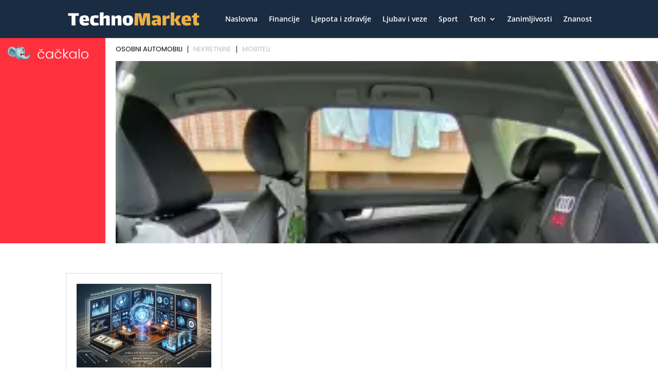

--- FILE ---
content_type: text/html; charset=utf-8
request_url: https://www.google.com/recaptcha/api2/aframe
body_size: 184
content:
<!DOCTYPE HTML><html><head><meta http-equiv="content-type" content="text/html; charset=UTF-8"></head><body><script nonce="F6PzZ-75Gu2ebCtKl3aTOw">/** Anti-fraud and anti-abuse applications only. See google.com/recaptcha */ try{var clients={'sodar':'https://pagead2.googlesyndication.com/pagead/sodar?'};window.addEventListener("message",function(a){try{if(a.source===window.parent){var b=JSON.parse(a.data);var c=clients[b['id']];if(c){var d=document.createElement('img');d.src=c+b['params']+'&rc='+(localStorage.getItem("rc::a")?sessionStorage.getItem("rc::b"):"");window.document.body.appendChild(d);sessionStorage.setItem("rc::e",parseInt(sessionStorage.getItem("rc::e")||0)+1);localStorage.setItem("rc::h",'1768830918204');}}}catch(b){}});window.parent.postMessage("_grecaptcha_ready", "*");}catch(b){}</script></body></html>